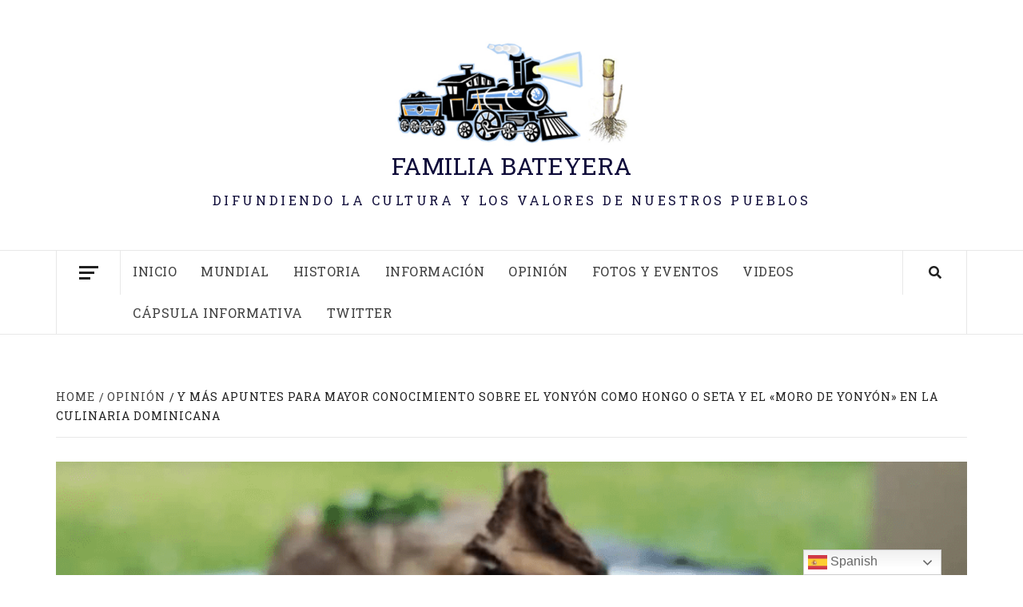

--- FILE ---
content_type: text/html; charset=UTF-8
request_url: https://familiabateyera.com/y-mas-apuntes-para-mayor-conocimiento-sobre-el-yonyon-como-hongo-o-seta-y-el-moro-de-yonyon-en-la-culinaria-dominicana/
body_size: 19864
content:
<!doctype html>
<html lang="es">
<head>
	<script async custom-element="amp-auto-ads"
        src="https://cdn.ampproject.org/v0/amp-auto-ads-0.1.js">
</script>
	
<script data-ad-client="ca-pub-6659226086422822" async src="https://pagead2.googlesyndication.com/pagead/js/adsbygoogle.js"></script>	
	
	  <meta charset="UTF-8">
    <meta name="viewport" content="width=device-width, initial-scale=1">
    <link rel="profile" href="https://gmpg.org/xfn/11">

    <title>Y más apuntes para mayor conocimiento sobre el yonyón como hongo o seta y el «moro de yonyón» en la culinaria dominicana &#8211; Familia Bateyera</title>
<meta name='robots' content='max-image-preview:large' />
	<style>img:is([sizes="auto" i], [sizes^="auto," i]) { contain-intrinsic-size: 3000px 1500px }</style>
	<link rel='dns-prefetch' href='//ajax.googleapis.com' />
<link rel='dns-prefetch' href='//platform-api.sharethis.com' />
<link rel='dns-prefetch' href='//stats.wp.com' />
<link rel='dns-prefetch' href='//fonts.googleapis.com' />
<link rel='dns-prefetch' href='//jetpack.wordpress.com' />
<link rel='dns-prefetch' href='//s0.wp.com' />
<link rel='dns-prefetch' href='//public-api.wordpress.com' />
<link rel='dns-prefetch' href='//0.gravatar.com' />
<link rel='dns-prefetch' href='//1.gravatar.com' />
<link rel='dns-prefetch' href='//2.gravatar.com' />
<link rel='dns-prefetch' href='//www.googletagmanager.com' />
<link rel='preconnect' href='//c0.wp.com' />
<link rel="alternate" type="application/rss+xml" title="Familia Bateyera &raquo; Feed" href="https://familiabateyera.com/feed/" />
<link rel="alternate" type="application/rss+xml" title="Familia Bateyera &raquo; Feed de los comentarios" href="https://familiabateyera.com/comments/feed/" />
<script type="text/javascript">
/* <![CDATA[ */
window._wpemojiSettings = {"baseUrl":"https:\/\/s.w.org\/images\/core\/emoji\/16.0.1\/72x72\/","ext":".png","svgUrl":"https:\/\/s.w.org\/images\/core\/emoji\/16.0.1\/svg\/","svgExt":".svg","source":{"concatemoji":"https:\/\/familiabateyera.com\/wp-includes\/js\/wp-emoji-release.min.js?ver=2f19639321e3af6973e4e1b087c34ffa"}};
/*! This file is auto-generated */
!function(s,n){var o,i,e;function c(e){try{var t={supportTests:e,timestamp:(new Date).valueOf()};sessionStorage.setItem(o,JSON.stringify(t))}catch(e){}}function p(e,t,n){e.clearRect(0,0,e.canvas.width,e.canvas.height),e.fillText(t,0,0);var t=new Uint32Array(e.getImageData(0,0,e.canvas.width,e.canvas.height).data),a=(e.clearRect(0,0,e.canvas.width,e.canvas.height),e.fillText(n,0,0),new Uint32Array(e.getImageData(0,0,e.canvas.width,e.canvas.height).data));return t.every(function(e,t){return e===a[t]})}function u(e,t){e.clearRect(0,0,e.canvas.width,e.canvas.height),e.fillText(t,0,0);for(var n=e.getImageData(16,16,1,1),a=0;a<n.data.length;a++)if(0!==n.data[a])return!1;return!0}function f(e,t,n,a){switch(t){case"flag":return n(e,"\ud83c\udff3\ufe0f\u200d\u26a7\ufe0f","\ud83c\udff3\ufe0f\u200b\u26a7\ufe0f")?!1:!n(e,"\ud83c\udde8\ud83c\uddf6","\ud83c\udde8\u200b\ud83c\uddf6")&&!n(e,"\ud83c\udff4\udb40\udc67\udb40\udc62\udb40\udc65\udb40\udc6e\udb40\udc67\udb40\udc7f","\ud83c\udff4\u200b\udb40\udc67\u200b\udb40\udc62\u200b\udb40\udc65\u200b\udb40\udc6e\u200b\udb40\udc67\u200b\udb40\udc7f");case"emoji":return!a(e,"\ud83e\udedf")}return!1}function g(e,t,n,a){var r="undefined"!=typeof WorkerGlobalScope&&self instanceof WorkerGlobalScope?new OffscreenCanvas(300,150):s.createElement("canvas"),o=r.getContext("2d",{willReadFrequently:!0}),i=(o.textBaseline="top",o.font="600 32px Arial",{});return e.forEach(function(e){i[e]=t(o,e,n,a)}),i}function t(e){var t=s.createElement("script");t.src=e,t.defer=!0,s.head.appendChild(t)}"undefined"!=typeof Promise&&(o="wpEmojiSettingsSupports",i=["flag","emoji"],n.supports={everything:!0,everythingExceptFlag:!0},e=new Promise(function(e){s.addEventListener("DOMContentLoaded",e,{once:!0})}),new Promise(function(t){var n=function(){try{var e=JSON.parse(sessionStorage.getItem(o));if("object"==typeof e&&"number"==typeof e.timestamp&&(new Date).valueOf()<e.timestamp+604800&&"object"==typeof e.supportTests)return e.supportTests}catch(e){}return null}();if(!n){if("undefined"!=typeof Worker&&"undefined"!=typeof OffscreenCanvas&&"undefined"!=typeof URL&&URL.createObjectURL&&"undefined"!=typeof Blob)try{var e="postMessage("+g.toString()+"("+[JSON.stringify(i),f.toString(),p.toString(),u.toString()].join(",")+"));",a=new Blob([e],{type:"text/javascript"}),r=new Worker(URL.createObjectURL(a),{name:"wpTestEmojiSupports"});return void(r.onmessage=function(e){c(n=e.data),r.terminate(),t(n)})}catch(e){}c(n=g(i,f,p,u))}t(n)}).then(function(e){for(var t in e)n.supports[t]=e[t],n.supports.everything=n.supports.everything&&n.supports[t],"flag"!==t&&(n.supports.everythingExceptFlag=n.supports.everythingExceptFlag&&n.supports[t]);n.supports.everythingExceptFlag=n.supports.everythingExceptFlag&&!n.supports.flag,n.DOMReady=!1,n.readyCallback=function(){n.DOMReady=!0}}).then(function(){return e}).then(function(){var e;n.supports.everything||(n.readyCallback(),(e=n.source||{}).concatemoji?t(e.concatemoji):e.wpemoji&&e.twemoji&&(t(e.twemoji),t(e.wpemoji)))}))}((window,document),window._wpemojiSettings);
/* ]]> */
</script>
<style id='wp-emoji-styles-inline-css' type='text/css'>

	img.wp-smiley, img.emoji {
		display: inline !important;
		border: none !important;
		box-shadow: none !important;
		height: 1em !important;
		width: 1em !important;
		margin: 0 0.07em !important;
		vertical-align: -0.1em !important;
		background: none !important;
		padding: 0 !important;
	}
</style>
<link rel='stylesheet' id='wp-block-library-css' href='https://familiabateyera.com/wp-content/plugins/gutenberg/build/styles/block-library/style.min.css?ver=22.4.1' type='text/css' media='all' />
<style id='classic-theme-styles-inline-css' type='text/css'>
.wp-block-button__link{background-color:#32373c;border-radius:9999px;box-shadow:none;color:#fff;font-size:1.125em;padding:calc(.667em + 2px) calc(1.333em + 2px);text-decoration:none}.wp-block-file__button{background:#32373c;color:#fff}.wp-block-accordion-heading{margin:0}.wp-block-accordion-heading__toggle{background-color:inherit!important;color:inherit!important}.wp-block-accordion-heading__toggle:not(:focus-visible){outline:none}.wp-block-accordion-heading__toggle:focus,.wp-block-accordion-heading__toggle:hover{background-color:inherit!important;border:none;box-shadow:none;color:inherit;padding:var(--wp--preset--spacing--20,1em) 0;text-decoration:none}.wp-block-accordion-heading__toggle:focus-visible{outline:auto;outline-offset:0}
</style>
<link rel='stylesheet' id='mediaelement-css' href='https://c0.wp.com/c/6.8.3/wp-includes/js/mediaelement/mediaelementplayer-legacy.min.css' type='text/css' media='all' />
<link rel='stylesheet' id='wp-mediaelement-css' href='https://c0.wp.com/c/6.8.3/wp-includes/js/mediaelement/wp-mediaelement.min.css' type='text/css' media='all' />
<style id='jetpack-sharing-buttons-style-inline-css' type='text/css'>
.jetpack-sharing-buttons__services-list{display:flex;flex-direction:row;flex-wrap:wrap;gap:0;list-style-type:none;margin:5px;padding:0}.jetpack-sharing-buttons__services-list.has-small-icon-size{font-size:12px}.jetpack-sharing-buttons__services-list.has-normal-icon-size{font-size:16px}.jetpack-sharing-buttons__services-list.has-large-icon-size{font-size:24px}.jetpack-sharing-buttons__services-list.has-huge-icon-size{font-size:36px}@media print{.jetpack-sharing-buttons__services-list{display:none!important}}.editor-styles-wrapper .wp-block-jetpack-sharing-buttons{gap:0;padding-inline-start:0}ul.jetpack-sharing-buttons__services-list.has-background{padding:1.25em 2.375em}
</style>
<link rel='stylesheet' id='coblocks-frontend-css' href='https://familiabateyera.com/wp-content/plugins/coblocks/dist/style-coblocks-1.css?ver=3.1.16' type='text/css' media='all' />
<link rel='stylesheet' id='coblocks-extensions-css' href='https://familiabateyera.com/wp-content/plugins/coblocks/dist/style-coblocks-extensions.css?ver=3.1.16' type='text/css' media='all' />
<link rel='stylesheet' id='coblocks-animation-css' href='https://familiabateyera.com/wp-content/plugins/coblocks/dist/style-coblocks-animation.css?ver=2677611078ee87eb3b1c' type='text/css' media='all' />
<style id='global-styles-inline-css' type='text/css'>
:root{--wp--preset--aspect-ratio--square: 1;--wp--preset--aspect-ratio--4-3: 4/3;--wp--preset--aspect-ratio--3-4: 3/4;--wp--preset--aspect-ratio--3-2: 3/2;--wp--preset--aspect-ratio--2-3: 2/3;--wp--preset--aspect-ratio--16-9: 16/9;--wp--preset--aspect-ratio--9-16: 9/16;--wp--preset--color--black: #000000;--wp--preset--color--cyan-bluish-gray: #abb8c3;--wp--preset--color--white: #ffffff;--wp--preset--color--pale-pink: #f78da7;--wp--preset--color--vivid-red: #cf2e2e;--wp--preset--color--luminous-vivid-orange: #ff6900;--wp--preset--color--luminous-vivid-amber: #fcb900;--wp--preset--color--light-green-cyan: #7bdcb5;--wp--preset--color--vivid-green-cyan: #00d084;--wp--preset--color--pale-cyan-blue: #8ed1fc;--wp--preset--color--vivid-cyan-blue: #0693e3;--wp--preset--color--vivid-purple: #9b51e0;--wp--preset--gradient--vivid-cyan-blue-to-vivid-purple: linear-gradient(135deg,rgb(6,147,227) 0%,rgb(155,81,224) 100%);--wp--preset--gradient--light-green-cyan-to-vivid-green-cyan: linear-gradient(135deg,rgb(122,220,180) 0%,rgb(0,208,130) 100%);--wp--preset--gradient--luminous-vivid-amber-to-luminous-vivid-orange: linear-gradient(135deg,rgb(252,185,0) 0%,rgb(255,105,0) 100%);--wp--preset--gradient--luminous-vivid-orange-to-vivid-red: linear-gradient(135deg,rgb(255,105,0) 0%,rgb(207,46,46) 100%);--wp--preset--gradient--very-light-gray-to-cyan-bluish-gray: linear-gradient(135deg,rgb(238,238,238) 0%,rgb(169,184,195) 100%);--wp--preset--gradient--cool-to-warm-spectrum: linear-gradient(135deg,rgb(74,234,220) 0%,rgb(151,120,209) 20%,rgb(207,42,186) 40%,rgb(238,44,130) 60%,rgb(251,105,98) 80%,rgb(254,248,76) 100%);--wp--preset--gradient--blush-light-purple: linear-gradient(135deg,rgb(255,206,236) 0%,rgb(152,150,240) 100%);--wp--preset--gradient--blush-bordeaux: linear-gradient(135deg,rgb(254,205,165) 0%,rgb(254,45,45) 50%,rgb(107,0,62) 100%);--wp--preset--gradient--luminous-dusk: linear-gradient(135deg,rgb(255,203,112) 0%,rgb(199,81,192) 50%,rgb(65,88,208) 100%);--wp--preset--gradient--pale-ocean: linear-gradient(135deg,rgb(255,245,203) 0%,rgb(182,227,212) 50%,rgb(51,167,181) 100%);--wp--preset--gradient--electric-grass: linear-gradient(135deg,rgb(202,248,128) 0%,rgb(113,206,126) 100%);--wp--preset--gradient--midnight: linear-gradient(135deg,rgb(2,3,129) 0%,rgb(40,116,252) 100%);--wp--preset--font-size--small: 13px;--wp--preset--font-size--medium: 20px;--wp--preset--font-size--large: 36px;--wp--preset--font-size--x-large: 42px;--wp--preset--spacing--20: 0.44rem;--wp--preset--spacing--30: 0.67rem;--wp--preset--spacing--40: 1rem;--wp--preset--spacing--50: 1.5rem;--wp--preset--spacing--60: 2.25rem;--wp--preset--spacing--70: 3.38rem;--wp--preset--spacing--80: 5.06rem;--wp--preset--shadow--natural: 6px 6px 9px rgba(0, 0, 0, 0.2);--wp--preset--shadow--deep: 12px 12px 50px rgba(0, 0, 0, 0.4);--wp--preset--shadow--sharp: 6px 6px 0px rgba(0, 0, 0, 0.2);--wp--preset--shadow--outlined: 6px 6px 0px -3px rgb(255, 255, 255), 6px 6px rgb(0, 0, 0);--wp--preset--shadow--crisp: 6px 6px 0px rgb(0, 0, 0);}:where(body) { margin: 0; }:where(.is-layout-flex){gap: 0.5em;}:where(.is-layout-grid){gap: 0.5em;}body .is-layout-flex{display: flex;}.is-layout-flex{flex-wrap: wrap;align-items: center;}.is-layout-flex > :is(*, div){margin: 0;}body .is-layout-grid{display: grid;}.is-layout-grid > :is(*, div){margin: 0;}body{padding-top: 0px;padding-right: 0px;padding-bottom: 0px;padding-left: 0px;}a:where(:not(.wp-element-button)){text-decoration: underline;}:root :where(.wp-element-button, .wp-block-button__link){background-color: #32373c;border-width: 0;color: #fff;font-family: inherit;font-size: inherit;font-style: inherit;font-weight: inherit;letter-spacing: inherit;line-height: inherit;padding-top: calc(0.667em + 2px);padding-right: calc(1.333em + 2px);padding-bottom: calc(0.667em + 2px);padding-left: calc(1.333em + 2px);text-decoration: none;text-transform: inherit;}.has-black-color{color: var(--wp--preset--color--black) !important;}.has-cyan-bluish-gray-color{color: var(--wp--preset--color--cyan-bluish-gray) !important;}.has-white-color{color: var(--wp--preset--color--white) !important;}.has-pale-pink-color{color: var(--wp--preset--color--pale-pink) !important;}.has-vivid-red-color{color: var(--wp--preset--color--vivid-red) !important;}.has-luminous-vivid-orange-color{color: var(--wp--preset--color--luminous-vivid-orange) !important;}.has-luminous-vivid-amber-color{color: var(--wp--preset--color--luminous-vivid-amber) !important;}.has-light-green-cyan-color{color: var(--wp--preset--color--light-green-cyan) !important;}.has-vivid-green-cyan-color{color: var(--wp--preset--color--vivid-green-cyan) !important;}.has-pale-cyan-blue-color{color: var(--wp--preset--color--pale-cyan-blue) !important;}.has-vivid-cyan-blue-color{color: var(--wp--preset--color--vivid-cyan-blue) !important;}.has-vivid-purple-color{color: var(--wp--preset--color--vivid-purple) !important;}.has-black-background-color{background-color: var(--wp--preset--color--black) !important;}.has-cyan-bluish-gray-background-color{background-color: var(--wp--preset--color--cyan-bluish-gray) !important;}.has-white-background-color{background-color: var(--wp--preset--color--white) !important;}.has-pale-pink-background-color{background-color: var(--wp--preset--color--pale-pink) !important;}.has-vivid-red-background-color{background-color: var(--wp--preset--color--vivid-red) !important;}.has-luminous-vivid-orange-background-color{background-color: var(--wp--preset--color--luminous-vivid-orange) !important;}.has-luminous-vivid-amber-background-color{background-color: var(--wp--preset--color--luminous-vivid-amber) !important;}.has-light-green-cyan-background-color{background-color: var(--wp--preset--color--light-green-cyan) !important;}.has-vivid-green-cyan-background-color{background-color: var(--wp--preset--color--vivid-green-cyan) !important;}.has-pale-cyan-blue-background-color{background-color: var(--wp--preset--color--pale-cyan-blue) !important;}.has-vivid-cyan-blue-background-color{background-color: var(--wp--preset--color--vivid-cyan-blue) !important;}.has-vivid-purple-background-color{background-color: var(--wp--preset--color--vivid-purple) !important;}.has-black-border-color{border-color: var(--wp--preset--color--black) !important;}.has-cyan-bluish-gray-border-color{border-color: var(--wp--preset--color--cyan-bluish-gray) !important;}.has-white-border-color{border-color: var(--wp--preset--color--white) !important;}.has-pale-pink-border-color{border-color: var(--wp--preset--color--pale-pink) !important;}.has-vivid-red-border-color{border-color: var(--wp--preset--color--vivid-red) !important;}.has-luminous-vivid-orange-border-color{border-color: var(--wp--preset--color--luminous-vivid-orange) !important;}.has-luminous-vivid-amber-border-color{border-color: var(--wp--preset--color--luminous-vivid-amber) !important;}.has-light-green-cyan-border-color{border-color: var(--wp--preset--color--light-green-cyan) !important;}.has-vivid-green-cyan-border-color{border-color: var(--wp--preset--color--vivid-green-cyan) !important;}.has-pale-cyan-blue-border-color{border-color: var(--wp--preset--color--pale-cyan-blue) !important;}.has-vivid-cyan-blue-border-color{border-color: var(--wp--preset--color--vivid-cyan-blue) !important;}.has-vivid-purple-border-color{border-color: var(--wp--preset--color--vivid-purple) !important;}.has-vivid-cyan-blue-to-vivid-purple-gradient-background{background: var(--wp--preset--gradient--vivid-cyan-blue-to-vivid-purple) !important;}.has-light-green-cyan-to-vivid-green-cyan-gradient-background{background: var(--wp--preset--gradient--light-green-cyan-to-vivid-green-cyan) !important;}.has-luminous-vivid-amber-to-luminous-vivid-orange-gradient-background{background: var(--wp--preset--gradient--luminous-vivid-amber-to-luminous-vivid-orange) !important;}.has-luminous-vivid-orange-to-vivid-red-gradient-background{background: var(--wp--preset--gradient--luminous-vivid-orange-to-vivid-red) !important;}.has-very-light-gray-to-cyan-bluish-gray-gradient-background{background: var(--wp--preset--gradient--very-light-gray-to-cyan-bluish-gray) !important;}.has-cool-to-warm-spectrum-gradient-background{background: var(--wp--preset--gradient--cool-to-warm-spectrum) !important;}.has-blush-light-purple-gradient-background{background: var(--wp--preset--gradient--blush-light-purple) !important;}.has-blush-bordeaux-gradient-background{background: var(--wp--preset--gradient--blush-bordeaux) !important;}.has-luminous-dusk-gradient-background{background: var(--wp--preset--gradient--luminous-dusk) !important;}.has-pale-ocean-gradient-background{background: var(--wp--preset--gradient--pale-ocean) !important;}.has-electric-grass-gradient-background{background: var(--wp--preset--gradient--electric-grass) !important;}.has-midnight-gradient-background{background: var(--wp--preset--gradient--midnight) !important;}.has-small-font-size{font-size: var(--wp--preset--font-size--small) !important;}.has-medium-font-size{font-size: var(--wp--preset--font-size--medium) !important;}.has-large-font-size{font-size: var(--wp--preset--font-size--large) !important;}.has-x-large-font-size{font-size: var(--wp--preset--font-size--x-large) !important;}
:where(.wp-block-columns.is-layout-flex){gap: 2em;}:where(.wp-block-columns.is-layout-grid){gap: 2em;}
:root :where(.wp-block-pullquote){font-size: 1.5em;line-height: 1.6;}
:where(.wp-block-post-template.is-layout-flex){gap: 1.25em;}:where(.wp-block-post-template.is-layout-grid){gap: 1.25em;}
:where(.wp-block-term-template.is-layout-flex){gap: 1.25em;}:where(.wp-block-term-template.is-layout-grid){gap: 1.25em;}
</style>
<link rel='stylesheet' id='dashicons-css' href='https://c0.wp.com/c/6.8.3/wp-includes/css/dashicons.min.css' type='text/css' media='all' />
<link rel='stylesheet' id='wp-components-css' href='https://familiabateyera.com/wp-content/plugins/gutenberg/build/styles/components/style.min.css?ver=22.4.1' type='text/css' media='all' />
<link rel='stylesheet' id='godaddy-styles-css' href='https://familiabateyera.com/wp-content/mu-plugins/vendor/wpex/godaddy-launch/includes/Dependencies/GoDaddy/Styles/build/latest.css?ver=2.0.2' type='text/css' media='all' />
<link rel='stylesheet' id='font-awesome-v5-css' href='https://familiabateyera.com/wp-content/themes/elegant-magazine-pro/assets/font-awesome-v5/css/fontawesome-all.min.css?ver=2f19639321e3af6973e4e1b087c34ffa' type='text/css' media='all' />
<link rel='stylesheet' id='bootstrap-css' href='https://familiabateyera.com/wp-content/themes/elegant-magazine-pro/assets/bootstrap/css/bootstrap.min.css?ver=2f19639321e3af6973e4e1b087c34ffa' type='text/css' media='all' />
<link rel='stylesheet' id='slick-css' href='https://familiabateyera.com/wp-content/themes/elegant-magazine-pro/assets/slick/css/slick.min.css?ver=2f19639321e3af6973e4e1b087c34ffa' type='text/css' media='all' />
<link rel='stylesheet' id='sidr-css' href='https://familiabateyera.com/wp-content/themes/elegant-magazine-pro/assets/sidr/css/jquery.sidr.dark.css?ver=2f19639321e3af6973e4e1b087c34ffa' type='text/css' media='all' />
<link rel='stylesheet' id='magnific-popup-css' href='https://familiabateyera.com/wp-content/themes/elegant-magazine-pro/assets/magnific-popup/magnific-popup.css?ver=2f19639321e3af6973e4e1b087c34ffa' type='text/css' media='all' />
<link rel='stylesheet' id='sliderpro-css' href='https://familiabateyera.com/wp-content/themes/elegant-magazine-pro/assets/slider-pro/css/slider-pro.min.css?ver=2f19639321e3af6973e4e1b087c34ffa' type='text/css' media='all' />
<link rel='stylesheet' id='elegant-magazine-google-fonts-css' href='https://fonts.googleapis.com/css?family=Lora:400,400italic,700,700italic|Roboto%20Slab:400,300,700&#038;subset=latin,latin-ext' type='text/css' media='all' />
<link rel='stylesheet' id='elegant-magazine-style-css' href='https://familiabateyera.com/wp-content/themes/elegant-magazine-pro/style.css?ver=2f19639321e3af6973e4e1b087c34ffa' type='text/css' media='all' />
<style id='elegant-magazine-style-inline-css' type='text/css'>


                body .top-masthead {
        background: #1e73be;
        }

        body .top-masthead-overlay {
        background: rgba(30,115,190,0.75);
        }

    
                body .top-masthead,
        body .top-masthead a {
        color: #ffffff;

        }

    
                body .offcanvas-menu span,
        body .data-bg,
        body .primary-color {
        background-color: #212121;
        }

        body{
        color: #212121;
        }
    
                body .secondary-color,
        body button,
        body input[type="button"],
        body input[type="reset"],
        body input[type="submit"],
        body .site-content .search-form .search-submit,
        body .site-footer .search-form .search-submit,
        body .figure-categories-bg .cat-links a,
        body .tagcloud a:hover{
        background: #1e73be;
        }

        body a:hover,
        body a:focus,
        body a:active,
        body .figure-categories-2 .cat-links a,
        body .elegant_magazine_single_col_categorised_posts .figure-categories .cat-links a,
        body .elegant_magazine_express_col_categorised_posts .em-express-article-lists .figure-categories .cat-links a{
        color: #1e73be;
        }


    
        
        a{
        color: #404040;

        }

        .af-tabs.nav-tabs > li.active > a,
        .af-tabs.nav-tabs > li:hover > a,
        .af-tabs.nav-tabs > li:focus > a{
        color: #404040;
        }

        .social-widget-menu ul li a,
        .em-author-details ul li a,
        .tagcloud a {
        border-color: #404040;
        }

        a:visited{
        color: #404040;
        }
    
                body h1,
        body h2,
        body h2 span,
        body h3,
        body h4,
        body h5,
        body h6 {
        color: #000000;
        }
    

                .figure-categories-bg .em-post-format{
        background: #00BCD4;
        }
        .em-post-format{
        color: #00BCD4;
        }

    

                .slider-figcaption-1 .slide-title a, .grid-item-metadata-1, .slider-figcaption a{
        color: #ffffff;
        }

    
                body .slider-figcaption-1 .slide-title a {
        background: rgba(0,0,0,0.75);
        }

        body .slider-figcaption-1 .slide-title a,
        body .slider-figcaption-1 .slide-title a,
        body .grid-item-metadata-1 {
        background: rgba(0,0,0,0.75);
        }

        body .slider-figcaption-1 .slide-title a {
        box-decoration-break: clone;
        -webkit-box-shadow: 10px 0 0 rgba(0,0,0,0.75), -10px 0 0 rgba(0,0,0,0.75);
        -moz-box-shadow: 10px 0 0 rgba(0,0,0,0.75), -10px 0 0 rgba(0,0,0,0.75);
        -ms-box-shadow: 10px 0 0 rgba(0,0,0,0.75), -10px 0 0 rgba(0,0,0,0.75);
        -o-box-shadow: 10px 0 0 rgba(0,0,0,0.75), -10px 0 0 rgba(0,0,0,0.75);
        box-shadow: 10px 0 0 rgba(0,0,0,0.75), -10px 0 0 rgba(0,0,0,0.75);
        }

    
                body,
        body button,
        body input,
        body select,
        body optgroup,
        body textarea {
        font-family: Lora;
        }

    
                body h1,
        body h2,
        body h3,
        body h4,
        body h5,
        body h6,
        body .main-navigation a,
        body .font-family-1,
        body .site-description,
        body .trending-posts-line,
        body .widget-title,
        body .em-widget-subtitle,
        body .grid-item-metadata .item-metadata,
        body .af-navcontrols .slide-count,
        body .figure-categories .cat-links,
        body .nav-links a {
        font-family: Roboto Slab;
        }

    
            .article-title, .site-branding .site-title, .main-navigation .menu ul li a, .slider-figcaption .slide-title {
        letter-spacing: 0.5px;
        line-height: 1.4;
        }

    

            body .site-footer {
        background: #ffffff;

        }

    
                body .site-footer,
        body .site-footer .widget-title,
        body .site-footer .site-title a,
        body .site-footer .site-description,
        body .site-footer a {
        color: #000000;

        }

        .site-footer .social-widget-menu ul li a,
        .site-footer .em-author-details ul li a,
        .site-footer .tagcloud a
        {
            border-color: #000000;
        }

        .site-footer a:visited {
        color: #000000;
        }


    
                body .site-info {
        background: #000000;

        }

    
                body .site-info,
        body .site-info a {
        color: #ffffff;

        }

    
                body .mailchimp-block {
        background: #1f2125;

        }

    
        @media only screen and (min-width: 1025px) and (max-width: 1599px) {

                body .af-main-banner .slider-figcaption .slide-title {
        font-size: 28px;
        }

        body .widget .slider-figcaption-1 .slide-title {
        font-size: calc(28px - 4px);
        }

    

           body .af-main-banner .article-title-1 {
        font-size: 20px;
        }

    

        
        body #primary .af-tabs.nav-tabs > li > a,
        body.archive .site-content .header-title-wrapper .page-title,
        body.search-results .site-content .header-title-wrapper .page-title,
        body #primary .widget-title span,
        body header.entry-header h1.entry-title{
        font-size: 36px;
        }

    
                body #primary .em-widget-subtitle {
        font-size: 14px;
        }

    
                body #primary .widget .article-title{
        font-size: calc(18px - 2px);
        }

        body #primary .widget .article-title.article-title-2,
        .em-latest-post-carousel .slider-figcaption .slide-title-1{
        font-size: 18px;
        }
            }


        
</style>
<link rel='stylesheet' id='heateor_sss_frontend_css-css' href='https://familiabateyera.com/wp-content/plugins/sassy-social-share/public/css/sassy-social-share-public.css?ver=3.3.79' type='text/css' media='all' />
<style id='heateor_sss_frontend_css-inline-css' type='text/css'>
.heateor_sss_button_instagram span.heateor_sss_svg,a.heateor_sss_instagram span.heateor_sss_svg{background:radial-gradient(circle at 30% 107%,#fdf497 0,#fdf497 5%,#fd5949 45%,#d6249f 60%,#285aeb 90%)}.heateor_sss_horizontal_sharing .heateor_sss_svg,.heateor_sss_standard_follow_icons_container .heateor_sss_svg{color:#fff;border-width:0px;border-style:solid;border-color:transparent}.heateor_sss_horizontal_sharing .heateorSssTCBackground{color:#666}.heateor_sss_horizontal_sharing span.heateor_sss_svg:hover,.heateor_sss_standard_follow_icons_container span.heateor_sss_svg:hover{border-color:transparent;}.heateor_sss_vertical_sharing span.heateor_sss_svg,.heateor_sss_floating_follow_icons_container span.heateor_sss_svg{color:#fff;border-width:0px;border-style:solid;border-color:transparent;}.heateor_sss_vertical_sharing .heateorSssTCBackground{color:#666;}.heateor_sss_vertical_sharing span.heateor_sss_svg:hover,.heateor_sss_floating_follow_icons_container span.heateor_sss_svg:hover{border-color:transparent;}@media screen and (max-width:783px) {.heateor_sss_vertical_sharing{display:none!important}}
</style>
<link rel='stylesheet' id='sharedaddy-css' href='https://c0.wp.com/p/jetpack/15.4/modules/sharedaddy/sharing.css' type='text/css' media='all' />
<link rel='stylesheet' id='social-logos-css' href='https://c0.wp.com/p/jetpack/15.4/_inc/social-logos/social-logos.min.css' type='text/css' media='all' />
<script type="text/javascript" async src="https://familiabateyera.com/wp-content/plugins/burst-statistics/assets/js/timeme/timeme.min.js?ver=1769146418" id="burst-timeme-js"></script>
<script type="text/javascript" async src="https://familiabateyera.com/wp-content/uploads/burst/js/burst.min.js?ver=1769353887" id="burst-js"></script>
<script type="text/javascript" src="https://c0.wp.com/c/6.8.3/wp-includes/js/jquery/jquery.min.js" id="jquery-core-js"></script>
<script type="text/javascript" src="https://c0.wp.com/c/6.8.3/wp-includes/js/jquery/jquery-migrate.min.js" id="jquery-migrate-js"></script>
<script type="text/javascript" src="//platform-api.sharethis.com/js/sharethis.js#source=googleanalytics-wordpress#product=ga&amp;property=5e3ad8b98e55110012c0b2ec" id="googleanalytics-platform-sharethis-js"></script>
<link rel="https://api.w.org/" href="https://familiabateyera.com/wp-json/" /><link rel="alternate" title="JSON" type="application/json" href="https://familiabateyera.com/wp-json/wp/v2/posts/7093" /><link rel="EditURI" type="application/rsd+xml" title="RSD" href="https://familiabateyera.com/xmlrpc.php?rsd" />
<link rel="canonical" href="https://familiabateyera.com/y-mas-apuntes-para-mayor-conocimiento-sobre-el-yonyon-como-hongo-o-seta-y-el-moro-de-yonyon-en-la-culinaria-dominicana/" />
<link rel="alternate" title="oEmbed (JSON)" type="application/json+oembed" href="https://familiabateyera.com/wp-json/oembed/1.0/embed?url=https%3A%2F%2Ffamiliabateyera.com%2Fy-mas-apuntes-para-mayor-conocimiento-sobre-el-yonyon-como-hongo-o-seta-y-el-moro-de-yonyon-en-la-culinaria-dominicana%2F" />
<link rel="alternate" title="oEmbed (XML)" type="text/xml+oembed" href="https://familiabateyera.com/wp-json/oembed/1.0/embed?url=https%3A%2F%2Ffamiliabateyera.com%2Fy-mas-apuntes-para-mayor-conocimiento-sobre-el-yonyon-como-hongo-o-seta-y-el-moro-de-yonyon-en-la-culinaria-dominicana%2F&#038;format=xml" />
<meta name="generator" content="Site Kit by Google 1.170.0" />	<style>img#wpstats{display:none}</style>
		
<!-- Metaetiquetas de Google AdSense añadidas por Site Kit -->
<meta name="google-adsense-platform-account" content="ca-host-pub-2644536267352236">
<meta name="google-adsense-platform-domain" content="sitekit.withgoogle.com">
<!-- Acabar con las metaetiquetas de Google AdSense añadidas por Site Kit -->
		<style type="text/css">
                        body .masthead-banner.data-bg:before {
                background: rgba(0, 0, 0, 0);
            }

            			.site-title a,
			.site-description {
				color: #0f0c3a;
			}

            .site-title a{
                font-size: 30px;
            }

		

		</style>
		
<!-- Jetpack Open Graph Tags -->
<meta property="og:type" content="article" />
<meta property="og:title" content="Y más apuntes para mayor conocimiento sobre el yonyón como hongo o seta y el «moro de yonyón» en la culinaria dominicana" />
<meta property="og:url" content="https://familiabateyera.com/y-mas-apuntes-para-mayor-conocimiento-sobre-el-yonyon-como-hongo-o-seta-y-el-moro-de-yonyon-en-la-culinaria-dominicana/" />
<meta property="og:description" content="Por el Dr. Rafael Leonidas Pérez y Pérez. III de III Cumplo con seguir escribiendo para mayor conocimientosobre el yonyón como hongo o seta y el «moro de yonyón» en la culinaria dominicana, como pr…" />
<meta property="article:published_time" content="2023-01-15T12:16:35+00:00" />
<meta property="article:modified_time" content="2023-01-15T12:16:38+00:00" />
<meta property="og:site_name" content="Familia Bateyera" />
<meta property="og:image" content="https://familiabateyera.com/wp-content/uploads/image-259.png" />
<meta property="og:image:width" content="1080" />
<meta property="og:image:height" content="950" />
<meta property="og:image:alt" content="" />
<meta property="og:locale" content="es_ES" />
<meta name="twitter:text:title" content="Y más apuntes para mayor conocimiento sobre el yonyón como hongo o seta y el «moro de yonyón» en la culinaria dominicana" />
<meta name="twitter:image" content="https://familiabateyera.com/wp-content/uploads/image-259.png?w=640" />
<meta name="twitter:card" content="summary_large_image" />

<!-- End Jetpack Open Graph Tags -->
<link rel="icon" href="https://familiabateyera.com/wp-content/uploads/cropped-Logo-para-pagina-1-32x32.jpg" sizes="32x32" />
<link rel="icon" href="https://familiabateyera.com/wp-content/uploads/cropped-Logo-para-pagina-1-192x192.jpg" sizes="192x192" />
<link rel="apple-touch-icon" href="https://familiabateyera.com/wp-content/uploads/cropped-Logo-para-pagina-1-180x180.jpg" />
<meta name="msapplication-TileImage" content="https://familiabateyera.com/wp-content/uploads/cropped-Logo-para-pagina-1-270x270.jpg" />
		<style type="text/css" id="wp-custom-css">
			.posted-by.vcard.author {
display: none !important; /*Oculta el nombre del autor*/
}
.entry-meta {
display: none !important;/*Oculta el campo "by" del post*/
}		</style>
		</head>

<body data-rsssl=1 class="wp-singular post-template-default single single-post postid-7093 single-format-standard wp-custom-logo wp-theme-elegant-magazine-pro default-content-layout full-width-content disable-default-home-content" data-burst_id="7093" data-burst_type="post">
	
<amp-auto-ads type="adsense"
        data-ad-client="ca-pub-6659226086422822">
</amp-auto-ads>
	
    <div id="af-preloader">
        <div class="af-loader">
            <div class="loader-circle"></div>
        </div>
    </div>

<div id="page" class="site">
    <a class="skip-link screen-reader-text" href="#content">Skip to content</a>

    <div class="top-masthead ">
        <div class="container">
            <div class="row">
                                            </div>
        </div>
    </div> <!--    Topbar Ends-->
<header id="masthead" class="site-header">
        <div class="masthead-banner " data-background="">
        <div class="container">
            <div class="row">
                <div class="col-md-12">
                    <div class="site-branding">
                        <a href="https://familiabateyera.com/" class="custom-logo-link" rel="home"><img width="350" height="137" src="https://familiabateyera.com/wp-content/uploads/2019/05/cropped-Logo-familia-bateyera123-e1581186160594.png" class="custom-logo" alt="Familia Bateyera" decoding="async" srcset="https://familiabateyera.com/wp-content/uploads/2019/05/cropped-Logo-familia-bateyera123-e1581186160594.png 350w, https://familiabateyera.com/wp-content/uploads/2019/05/cropped-Logo-familia-bateyera123-e1581186160594-300x117.png 300w" sizes="(max-width: 350px) 100vw, 350px" /></a>                            <p class="site-title font-family-1">
                                <a href="https://familiabateyera.com/" rel="home">Familia Bateyera</a>
                            </p>
                        
                                                    <p class="site-description">Difundiendo la cultura y los valores de nuestros pueblos</p>
                                            </div>
                </div>
            </div>
        </div>
    </div>
    <nav id="site-navigation" class="main-navigation">
        <div class="container">
            <div class="row">
                <div class="col-md-12">
                    <div class="navigation-container">
                                                    <span class="offcanvas">
                                     <a href="#offcanvasCollapse" class="offcanvas-nav">
                                           <div class="offcanvas-menu">
                                               <span class="mbtn-top"></span>
                                               <span class="mbtn-mid"></span>
                                               <span class="mbtn-bot"></span>
                                           </div>
                                       </a>
                                </span>
                                                <span class="af-search-click icon-search">
                                <i class="fa fa-search"></i>
                            </span>
                        <span class="toggle-menu" aria-controls="primary-menu" aria-expanded="false">
                                <span class="screen-reader-text">Primary Menu</span>
                                 <i class="ham"></i>
                            </span>
                        <div class="menu main-menu"><ul id="primary-menu" class="menu"><li id="menu-item-40" class="menu-item menu-item-type-custom menu-item-object-custom menu-item-home menu-item-40"><a href="https://familiabateyera.com/">Inicio</a></li>
<li id="menu-item-37" class="menu-item menu-item-type-taxonomy menu-item-object-category menu-item-37"><a href="https://familiabateyera.com/category/mundial/">Mundial</a></li>
<li id="menu-item-35" class="menu-item menu-item-type-taxonomy menu-item-object-category menu-item-35"><a href="https://familiabateyera.com/category/historia/">Historia</a></li>
<li id="menu-item-36" class="menu-item menu-item-type-taxonomy menu-item-object-category menu-item-36"><a href="https://familiabateyera.com/category/informacion/">Información</a></li>
<li id="menu-item-38" class="menu-item menu-item-type-taxonomy menu-item-object-category current-post-ancestor current-menu-parent current-post-parent menu-item-38"><a href="https://familiabateyera.com/category/opinion/">Opinión</a></li>
<li id="menu-item-34" class="menu-item menu-item-type-taxonomy menu-item-object-category menu-item-34"><a href="https://familiabateyera.com/category/fotos-y-eventos/">Fotos y Eventos</a></li>
<li id="menu-item-39" class="menu-item menu-item-type-taxonomy menu-item-object-category menu-item-39"><a href="https://familiabateyera.com/category/videos/">Videos</a></li>
<li id="menu-item-6131" class="menu-item menu-item-type-taxonomy menu-item-object-category menu-item-6131"><a href="https://familiabateyera.com/category/capsula-informativa/">Cápsula Informativa</a></li>
<li id="menu-item-3653" class="menu-item menu-item-type-post_type menu-item-object-page menu-item-3653"><a href="https://familiabateyera.com/twitter/">Twitter</a></li>
</ul></div>                    </div>
                </div>
            </div>
        </div>
    </nav>
</header>
<div id="af-search-wrap">
    <div class="af-search-box table-block">
        <div class="table-block-child v-center text-center">
            <form role="search" method="get" class="search-form" action="https://familiabateyera.com/">
				<label>
					<span class="screen-reader-text">Buscar:</span>
					<input type="search" class="search-field" placeholder="Buscar &hellip;" value="" name="s" />
				</label>
				<input type="submit" class="search-submit" value="Buscar" />
			</form>        </div>
    </div>
    <div class="af-search-close af-search-click">
        <span></span>
        <span></span>
    </div>
</div>








    <div id="content" class="site-content">


        <div class="em-breadcrumbs font-family-1">
            <div class="container">
                <div class="row">
                    <div class="col-sm-12">
                        <div role="navigation" aria-label="Breadcrumbs" class="breadcrumb-trail breadcrumbs" itemprop="breadcrumb"><ul class="trail-items" itemscope itemtype="http://schema.org/BreadcrumbList"><meta name="numberOfItems" content="3" /><meta name="itemListOrder" content="Ascending" /><li itemprop="itemListElement" itemscope itemtype="http://schema.org/ListItem" class="trail-item trail-begin"><a href="https://familiabateyera.com" rel="home"><span itemprop="name">Home</span></a><meta itemprop="position" content="1" /></li><li itemprop="itemListElement" itemscope itemtype="http://schema.org/ListItem" class="trail-item"><a href="https://familiabateyera.com/category/opinion/"><span itemprop="name">Opinión</span></a><meta itemprop="position" content="2" /></li><li itemprop="itemListElement" itemscope itemtype="http://schema.org/ListItem" class="trail-item trail-end"><span itemprop="name">Y más apuntes para mayor conocimiento sobre el yonyón como hongo o seta y el «moro de yonyón» en la culinaria dominicana</span><meta itemprop="position" content="3" /></li></ul></div>                    </div>
                </div>
            </div>
        </div>


    
    <div id="primary" class="content-area">
        <main id="main" class="site-main">

                            <article id="post-7093" class="post-7093 post type-post status-publish format-standard has-post-thumbnail hentry category-opinion">
                    <header class="entry-header">
                    <div class="post-thumbnail full-width-image">
                    <img width="1024" height="901" src="https://familiabateyera.com/wp-content/uploads/image-259-1024x901.png" class="attachment-elegant-magazine-featured size-elegant-magazine-featured wp-post-image" alt="" decoding="async" fetchpriority="high" srcset="https://familiabateyera.com/wp-content/uploads/image-259-1024x901.png 1024w, https://familiabateyera.com/wp-content/uploads/image-259-300x264.png 300w, https://familiabateyera.com/wp-content/uploads/image-259-768x676.png 768w, https://familiabateyera.com/wp-content/uploads/image-259.png 1080w" sizes="(max-width: 1024px) 100vw, 1024px" />                </div>
            
        
    <div class="header-details-wrapper">
        <div class="entry-header-details">
                                         <div class="figure-categories figure-categories-bg">
                                        <span class="cat-links"> <a href="https://familiabateyera.com/category/opinion/" rel="category tag">Opinión</a></span>                </div>
                        <h1 class="entry-title">Y más apuntes para mayor conocimiento sobre el yonyón como hongo o seta y el «moro de yonyón» en la culinaria dominicana</h1>                                        <div class="post-item-metadata entry-meta">
                            <span class="item-metadata posts-author">
            <span class="">By</span>
            <a href="https://familiabateyera.com/author/dilone/">
                Carlos Manuel Diloné            </a>
        </span>
        <span class="">/</span>
        <span class="item-metadata posts-date">
            enero 15, 2023        </span>
                        </div>
                    </div>
    </div>
</header><!-- .entry-header -->





                    <div class="entry-content-wrap">
                        

    <div class="entry-content">
        <div class='heateorSssClear'></div><div  class='heateor_sss_sharing_container heateor_sss_horizontal_sharing' data-heateor-sss-href='https://familiabateyera.com/y-mas-apuntes-para-mayor-conocimiento-sobre-el-yonyon-como-hongo-o-seta-y-el-moro-de-yonyon-en-la-culinaria-dominicana/'><div class='heateor_sss_sharing_title' style="font-weight:bold" ></div><div class="heateor_sss_sharing_ul"><a aria-label="Facebook" class="heateor_sss_facebook" href="https://www.facebook.com/sharer/sharer.php?u=https%3A%2F%2Ffamiliabateyera.com%2Fy-mas-apuntes-para-mayor-conocimiento-sobre-el-yonyon-como-hongo-o-seta-y-el-moro-de-yonyon-en-la-culinaria-dominicana%2F" title="Facebook" rel="nofollow noopener" target="_blank" style="font-size:32px!important;box-shadow:none;display:inline-block;vertical-align:middle"><span class="heateor_sss_svg" style="background-color:#0765FE;width:35px;height:35px;border-radius:999px;display:inline-block;opacity:1;float:left;font-size:32px;box-shadow:none;display:inline-block;font-size:16px;padding:0 4px;vertical-align:middle;background-repeat:repeat;overflow:hidden;padding:0;cursor:pointer;box-sizing:content-box"><svg style="display:block;border-radius:999px;" focusable="false" aria-hidden="true" xmlns="http://www.w3.org/2000/svg" width="100%" height="100%" viewBox="0 0 32 32"><path fill="#fff" d="M28 16c0-6.627-5.373-12-12-12S4 9.373 4 16c0 5.628 3.875 10.35 9.101 11.647v-7.98h-2.474V16H13.1v-1.58c0-4.085 1.849-5.978 5.859-5.978.76 0 2.072.15 2.608.298v3.325c-.283-.03-.775-.045-1.386-.045-1.967 0-2.728.745-2.728 2.683V16h3.92l-.673 3.667h-3.247v8.245C23.395 27.195 28 22.135 28 16Z"></path></svg></span></a><a aria-label="Twitter" class="heateor_sss_button_twitter" href="https://twitter.com/intent/tweet?text=Y%20m%C3%A1s%20apuntes%20para%20mayor%20conocimiento%20sobre%20el%20yony%C3%B3n%20como%20hongo%20o%20seta%20y%20el%20%22moro%20de%20yony%C3%B3n%22%20en%20la%20culinaria%20dominicana&url=https%3A%2F%2Ffamiliabateyera.com%2Fy-mas-apuntes-para-mayor-conocimiento-sobre-el-yonyon-como-hongo-o-seta-y-el-moro-de-yonyon-en-la-culinaria-dominicana%2F" title="Twitter" rel="nofollow noopener" target="_blank" style="font-size:32px!important;box-shadow:none;display:inline-block;vertical-align:middle"><span class="heateor_sss_svg heateor_sss_s__default heateor_sss_s_twitter" style="background-color:#55acee;width:35px;height:35px;border-radius:999px;display:inline-block;opacity:1;float:left;font-size:32px;box-shadow:none;display:inline-block;font-size:16px;padding:0 4px;vertical-align:middle;background-repeat:repeat;overflow:hidden;padding:0;cursor:pointer;box-sizing:content-box"><svg style="display:block;border-radius:999px;" focusable="false" aria-hidden="true" xmlns="http://www.w3.org/2000/svg" width="100%" height="100%" viewBox="-4 -4 39 39"><path d="M28 8.557a9.913 9.913 0 0 1-2.828.775 4.93 4.93 0 0 0 2.166-2.725 9.738 9.738 0 0 1-3.13 1.194 4.92 4.92 0 0 0-3.593-1.55 4.924 4.924 0 0 0-4.794 6.049c-4.09-.21-7.72-2.17-10.15-5.15a4.942 4.942 0 0 0-.665 2.477c0 1.71.87 3.214 2.19 4.1a4.968 4.968 0 0 1-2.23-.616v.06c0 2.39 1.7 4.38 3.952 4.83-.414.115-.85.174-1.297.174-.318 0-.626-.03-.928-.086a4.935 4.935 0 0 0 4.6 3.42 9.893 9.893 0 0 1-6.114 2.107c-.398 0-.79-.023-1.175-.068a13.953 13.953 0 0 0 7.55 2.213c9.056 0 14.01-7.507 14.01-14.013 0-.213-.005-.426-.015-.637.96-.695 1.795-1.56 2.455-2.55z" fill="#fff"></path></svg></span></a><a aria-label="Reddit" class="heateor_sss_button_reddit" href="https://reddit.com/submit?url=https%3A%2F%2Ffamiliabateyera.com%2Fy-mas-apuntes-para-mayor-conocimiento-sobre-el-yonyon-como-hongo-o-seta-y-el-moro-de-yonyon-en-la-culinaria-dominicana%2F&title=Y%20m%C3%A1s%20apuntes%20para%20mayor%20conocimiento%20sobre%20el%20yony%C3%B3n%20como%20hongo%20o%20seta%20y%20el%20%22moro%20de%20yony%C3%B3n%22%20en%20la%20culinaria%20dominicana" title="Reddit" rel="nofollow noopener" target="_blank" style="font-size:32px!important;box-shadow:none;display:inline-block;vertical-align:middle"><span class="heateor_sss_svg heateor_sss_s__default heateor_sss_s_reddit" style="background-color:#ff5700;width:35px;height:35px;border-radius:999px;display:inline-block;opacity:1;float:left;font-size:32px;box-shadow:none;display:inline-block;font-size:16px;padding:0 4px;vertical-align:middle;background-repeat:repeat;overflow:hidden;padding:0;cursor:pointer;box-sizing:content-box"><svg style="display:block;border-radius:999px;" focusable="false" aria-hidden="true" xmlns="http://www.w3.org/2000/svg" width="100%" height="100%" viewBox="-3.5 -3.5 39 39"><path d="M28.543 15.774a2.953 2.953 0 0 0-2.951-2.949 2.882 2.882 0 0 0-1.9.713 14.075 14.075 0 0 0-6.85-2.044l1.38-4.349 3.768.884a2.452 2.452 0 1 0 .24-1.176l-4.274-1a.6.6 0 0 0-.709.4l-1.659 5.224a14.314 14.314 0 0 0-7.316 2.029 2.908 2.908 0 0 0-1.872-.681 2.942 2.942 0 0 0-1.618 5.4 5.109 5.109 0 0 0-.062.765c0 4.158 5.037 7.541 11.229 7.541s11.22-3.383 11.22-7.541a5.2 5.2 0 0 0-.053-.706 2.963 2.963 0 0 0 1.427-2.51zm-18.008 1.88a1.753 1.753 0 0 1 1.73-1.74 1.73 1.73 0 0 1 1.709 1.74 1.709 1.709 0 0 1-1.709 1.711 1.733 1.733 0 0 1-1.73-1.711zm9.565 4.968a5.573 5.573 0 0 1-4.081 1.272h-.032a5.576 5.576 0 0 1-4.087-1.272.6.6 0 0 1 .844-.854 4.5 4.5 0 0 0 3.238.927h.032a4.5 4.5 0 0 0 3.237-.927.6.6 0 1 1 .844.854zm-.331-3.256a1.726 1.726 0 1 1 1.709-1.712 1.717 1.717 0 0 1-1.712 1.712z" fill="#fff"/></svg></span></a><a aria-label="Linkedin" class="heateor_sss_button_linkedin" href="https://www.linkedin.com/sharing/share-offsite/?url=https%3A%2F%2Ffamiliabateyera.com%2Fy-mas-apuntes-para-mayor-conocimiento-sobre-el-yonyon-como-hongo-o-seta-y-el-moro-de-yonyon-en-la-culinaria-dominicana%2F" title="Linkedin" rel="nofollow noopener" target="_blank" style="font-size:32px!important;box-shadow:none;display:inline-block;vertical-align:middle"><span class="heateor_sss_svg heateor_sss_s__default heateor_sss_s_linkedin" style="background-color:#0077b5;width:35px;height:35px;border-radius:999px;display:inline-block;opacity:1;float:left;font-size:32px;box-shadow:none;display:inline-block;font-size:16px;padding:0 4px;vertical-align:middle;background-repeat:repeat;overflow:hidden;padding:0;cursor:pointer;box-sizing:content-box"><svg style="display:block;border-radius:999px;" focusable="false" aria-hidden="true" xmlns="http://www.w3.org/2000/svg" width="100%" height="100%" viewBox="0 0 32 32"><path d="M6.227 12.61h4.19v13.48h-4.19V12.61zm2.095-6.7a2.43 2.43 0 0 1 0 4.86c-1.344 0-2.428-1.09-2.428-2.43s1.084-2.43 2.428-2.43m4.72 6.7h4.02v1.84h.058c.56-1.058 1.927-2.176 3.965-2.176 4.238 0 5.02 2.792 5.02 6.42v7.395h-4.183v-6.56c0-1.564-.03-3.574-2.178-3.574-2.18 0-2.514 1.7-2.514 3.46v6.668h-4.187V12.61z" fill="#fff"></path></svg></span></a><a aria-label="Pinterest" class="heateor_sss_button_pinterest" href="https://familiabateyera.com/y-mas-apuntes-para-mayor-conocimiento-sobre-el-yonyon-como-hongo-o-seta-y-el-moro-de-yonyon-en-la-culinaria-dominicana/" onclick="event.preventDefault();javascript:void( (function() {var e=document.createElement('script' );e.setAttribute('type','text/javascript' );e.setAttribute('charset','UTF-8' );e.setAttribute('src','//assets.pinterest.com/js/pinmarklet.js?r='+Math.random()*99999999);document.body.appendChild(e)})());" title="Pinterest" rel="noopener" style="font-size:32px!important;box-shadow:none;display:inline-block;vertical-align:middle"><span class="heateor_sss_svg heateor_sss_s__default heateor_sss_s_pinterest" style="background-color:#cc2329;width:35px;height:35px;border-radius:999px;display:inline-block;opacity:1;float:left;font-size:32px;box-shadow:none;display:inline-block;font-size:16px;padding:0 4px;vertical-align:middle;background-repeat:repeat;overflow:hidden;padding:0;cursor:pointer;box-sizing:content-box"><svg style="display:block;border-radius:999px;" focusable="false" aria-hidden="true" xmlns="http://www.w3.org/2000/svg" width="100%" height="100%" viewBox="-2 -2 35 35"><path fill="#fff" d="M16.539 4.5c-6.277 0-9.442 4.5-9.442 8.253 0 2.272.86 4.293 2.705 5.046.303.125.574.005.662-.33.061-.231.205-.816.27-1.06.088-.331.053-.447-.191-.736-.532-.627-.873-1.439-.873-2.591 0-3.338 2.498-6.327 6.505-6.327 3.548 0 5.497 2.168 5.497 5.062 0 3.81-1.686 7.025-4.188 7.025-1.382 0-2.416-1.142-2.085-2.545.397-1.674 1.166-3.48 1.166-4.689 0-1.081-.581-1.983-1.782-1.983-1.413 0-2.548 1.462-2.548 3.419 0 1.247.421 2.091.421 2.091l-1.699 7.199c-.505 2.137-.076 4.755-.039 5.019.021.158.223.196.314.077.13-.17 1.813-2.247 2.384-4.324.162-.587.929-3.631.929-3.631.46.876 1.801 1.646 3.227 1.646 4.247 0 7.128-3.871 7.128-9.053.003-3.918-3.317-7.568-8.361-7.568z"/></svg></span></a><a aria-label="MeWe" class="heateor_sss_MeWe" href="https://mewe.com/share?link=https%3A%2F%2Ffamiliabateyera.com%2Fy-mas-apuntes-para-mayor-conocimiento-sobre-el-yonyon-como-hongo-o-seta-y-el-moro-de-yonyon-en-la-culinaria-dominicana%2F" title="MeWe" rel="nofollow noopener" target="_blank" style="font-size:32px!important;box-shadow:none;display:inline-block;vertical-align:middle"><span class="heateor_sss_svg" style="background-color:#007da1;width:35px;height:35px;border-radius:999px;display:inline-block;opacity:1;float:left;font-size:32px;box-shadow:none;display:inline-block;font-size:16px;padding:0 4px;vertical-align:middle;background-repeat:repeat;overflow:hidden;padding:0;cursor:pointer;box-sizing:content-box"><svg focusable="false" aria-hidden="true" xmlns="http://www.w3.org/2000/svg" width="100%" height="100%" viewBox="-4 -3 38 38"><g fill="#fff"><path d="M9.636 10.427a1.22 1.22 0 1 1-2.44 0 1.22 1.22 0 1 1 2.44 0zM15.574 10.431a1.22 1.22 0 0 1-2.438 0 1.22 1.22 0 1 1 2.438 0zM22.592 10.431a1.221 1.221 0 1 1-2.443 0 1.221 1.221 0 0 1 2.443 0zM29.605 10.431a1.221 1.221 0 1 1-2.442 0 1.221 1.221 0 0 1 2.442 0zM3.605 13.772c0-.471.374-.859.859-.859h.18c.374 0 .624.194.789.457l2.935 4.597 2.95-4.611c.18-.291.43-.443.774-.443h.18c.485 0 .859.387.859.859v8.113a.843.843 0 0 1-.859.845.857.857 0 0 1-.845-.845V16.07l-2.366 3.559c-.18.276-.402.443-.72.443-.304 0-.526-.167-.706-.443l-2.354-3.53V21.9c0 .471-.374.83-.845.83a.815.815 0 0 1-.83-.83v-8.128h-.001zM14.396 14.055a.9.9 0 0 1-.069-.333c0-.471.402-.83.872-.83.415 0 .735.263.845.624l2.23 6.66 2.187-6.632c.139-.402.428-.678.859-.678h.124c.428 0 .735.278.859.678l2.187 6.632 2.23-6.675c.126-.346.415-.609.83-.609.457 0 .845.361.845.817a.96.96 0 0 1-.083.346l-2.867 8.032c-.152.43-.471.706-.887.706h-.165c-.415 0-.721-.263-.872-.706l-2.161-6.328-2.16 6.328c-.152.443-.47.706-.887.706h-.165c-.415 0-.72-.263-.887-.706l-2.865-8.032z"></path></g></svg></span></a><a aria-label="Mix" class="heateor_sss_button_mix" href="https://mix.com/mixit?url=https%3A%2F%2Ffamiliabateyera.com%2Fy-mas-apuntes-para-mayor-conocimiento-sobre-el-yonyon-como-hongo-o-seta-y-el-moro-de-yonyon-en-la-culinaria-dominicana%2F" title="Mix" rel="nofollow noopener" target="_blank" style="font-size:32px!important;box-shadow:none;display:inline-block;vertical-align:middle"><span class="heateor_sss_svg heateor_sss_s__default heateor_sss_s_mix" style="background-color:#ff8226;width:35px;height:35px;border-radius:999px;display:inline-block;opacity:1;float:left;font-size:32px;box-shadow:none;display:inline-block;font-size:16px;padding:0 4px;vertical-align:middle;background-repeat:repeat;overflow:hidden;padding:0;cursor:pointer;box-sizing:content-box"><svg focusable="false" aria-hidden="true" xmlns="http://www.w3.org/2000/svg" width="100%" height="100%" viewBox="-7 -8 45 45"><g fill="#fff"><path opacity=".8" d="M27.87 4.125c-5.224 0-9.467 4.159-9.467 9.291v2.89c0-1.306 1.074-2.362 2.399-2.362s2.399 1.056 2.399 2.362v1.204c0 1.306 1.074 2.362 2.399 2.362s2.399-1.056 2.399-2.362V4.134c-.036-.009-.082-.009-.129-.009"/><path d="M4 4.125v12.94c2.566 0 4.668-1.973 4.807-4.465v-2.214c0-.065 0-.12.009-.176.093-1.213 1.13-2.177 2.39-2.177 1.325 0 2.399 1.056 2.399 2.362v9.226c0 1.306 1.074 2.353 2.399 2.353s2.399-1.056 2.399-2.353v-6.206c0-5.132 4.233-9.291 9.467-9.291H4z"/><path opacity=".8" d="M4 17.074v8.438c0 1.306 1.074 2.362 2.399 2.362s2.399-1.056 2.399-2.362V12.61C8.659 15.102 6.566 17.074 4 17.074"/></g></svg></span></a><a aria-label="Whatsapp" class="heateor_sss_whatsapp" href="https://api.whatsapp.com/send?text=Y%20m%C3%A1s%20apuntes%20para%20mayor%20conocimiento%20sobre%20el%20yony%C3%B3n%20como%20hongo%20o%20seta%20y%20el%20%22moro%20de%20yony%C3%B3n%22%20en%20la%20culinaria%20dominicana%20https%3A%2F%2Ffamiliabateyera.com%2Fy-mas-apuntes-para-mayor-conocimiento-sobre-el-yonyon-como-hongo-o-seta-y-el-moro-de-yonyon-en-la-culinaria-dominicana%2F" title="Whatsapp" rel="nofollow noopener" target="_blank" style="font-size:32px!important;box-shadow:none;display:inline-block;vertical-align:middle"><span class="heateor_sss_svg" style="background-color:#55eb4c;width:35px;height:35px;border-radius:999px;display:inline-block;opacity:1;float:left;font-size:32px;box-shadow:none;display:inline-block;font-size:16px;padding:0 4px;vertical-align:middle;background-repeat:repeat;overflow:hidden;padding:0;cursor:pointer;box-sizing:content-box"><svg style="display:block;border-radius:999px;" focusable="false" aria-hidden="true" xmlns="http://www.w3.org/2000/svg" width="100%" height="100%" viewBox="-6 -5 40 40"><path class="heateor_sss_svg_stroke heateor_sss_no_fill" stroke="#fff" stroke-width="2" fill="none" d="M 11.579798566743314 24.396926207859085 A 10 10 0 1 0 6.808479557110079 20.73576436351046"></path><path d="M 7 19 l -1 6 l 6 -1" class="heateor_sss_no_fill heateor_sss_svg_stroke" stroke="#fff" stroke-width="2" fill="none"></path><path d="M 10 10 q -1 8 8 11 c 5 -1 0 -6 -1 -3 q -4 -3 -5 -5 c 4 -2 -1 -5 -1 -4" fill="#fff"></path></svg></span></a><a class="heateor_sss_more" aria-label="More" title="More" rel="nofollow noopener" style="font-size: 32px!important;border:0;box-shadow:none;display:inline-block!important;font-size:16px;padding:0 4px;vertical-align: middle;display:inline;" href="https://familiabateyera.com/y-mas-apuntes-para-mayor-conocimiento-sobre-el-yonyon-como-hongo-o-seta-y-el-moro-de-yonyon-en-la-culinaria-dominicana/" onclick="event.preventDefault()"><span class="heateor_sss_svg" style="background-color:#ee8e2d;width:35px;height:35px;border-radius:999px;display:inline-block!important;opacity:1;float:left;font-size:32px!important;box-shadow:none;display:inline-block;font-size:16px;padding:0 4px;vertical-align:middle;display:inline;background-repeat:repeat;overflow:hidden;padding:0;cursor:pointer;box-sizing:content-box;" onclick="heateorSssMoreSharingPopup(this, 'https://familiabateyera.com/y-mas-apuntes-para-mayor-conocimiento-sobre-el-yonyon-como-hongo-o-seta-y-el-moro-de-yonyon-en-la-culinaria-dominicana/', 'Y%20m%C3%A1s%20apuntes%20para%20mayor%20conocimiento%20sobre%20el%20yony%C3%B3n%20como%20hongo%20o%20seta%20y%20el%20%22moro%20de%20yony%C3%B3n%22%20en%20la%20culinaria%20dominicana', '' )"><svg xmlns="http://www.w3.org/2000/svg" xmlns:xlink="http://www.w3.org/1999/xlink" viewBox="-.3 0 32 32" version="1.1" width="100%" height="100%" style="display:block;border-radius:999px;" xml:space="preserve"><g><path fill="#fff" d="M18 14V8h-4v6H8v4h6v6h4v-6h6v-4h-6z" fill-rule="evenodd"></path></g></svg></span></a></div><div class="heateorSssClear"></div></div><div class='heateorSssClear'></div>
<figure class="wp-block-image size-full is-resized"><img decoding="async" src="https://familiabateyera.com/wp-content/uploads/perez-1-1.jpg" alt="" class="wp-image-3953" width="245" height="222"/></figure>



<p class="wp-block-paragraph">Por el Dr. Rafael Leonidas Pérez y Pérez.</p>



<p class="wp-block-paragraph"><strong>III de III</strong></p>



<p class="wp-block-paragraph">Cumplo con seguir escribiendo para mayor conocimiento<br>sobre el yonyón como hongo o seta y el «moro de yonyón» en la culinaria dominicana, como prometí en entrega anterior.</p>



<p class="wp-block-paragraph">La antropóloga física Glenis Tavárez, cuando la abordamos sobre el tema que nos ocupa, dijo:</p>



<p class="wp-block-paragraph">«Hay en el país un experto en hongos llamado Omar Perdomo, doctorado en Alemania.»</p>



<p class="wp-block-paragraph">Nos facilitó localizar al experto Omar Perdomo, quien gentilmente señaló:</p>



<p class="wp-block-paragraph">Buenas tardes Dr. Sí, el yon yon es un hongo silvestre que crece en esa zona (en lo que respecta aquí en República Dominicana, por los lados de El Limón de Jimaní, Neiba, Duvergé, etc., ya que también crece por la frontera norte, etc., rlpp). Más lo consumen los nacionales haitianos y domínico-haitianos. Cuando lo colectan (en Haití, rlpp), la libra la venden en Canadá y Estados Unidos a 115 dólares. Le ruego enviar algunas referencias literarias sobre el hongo. </p>



<p class="wp-block-paragraph">En crónica de las Indias no hay ninguna información. Se hizo un proyecto en El Limón de Jimaní para cultivarlo y por recursos no continuó. Hubo un estudiante de la PUCMM que hizo su tesis sobre él para cultivarlo y lo logró. Es el hongo más conocido en la zona fronteriza como comestible y su sabor a pescado. Una vez vi que estaban fabricando supuestas sopitas en la zona fronteriza con el hongo. Buscaré la literatura y se la envío.</p>



<p class="wp-block-paragraph">Sería buscar también la tesis en la biblioteca de la PUCMM para saber cuál fue el mejor sustrato donde creció.</p>



<figure class="wp-block-image size-large is-resized"><img decoding="async" src="https://familiabateyera.com/wp-content/uploads/image-259-1024x901.png" alt="" class="wp-image-7094" width="793" height="698" srcset="https://familiabateyera.com/wp-content/uploads/image-259-1024x901.png 1024w, https://familiabateyera.com/wp-content/uploads/image-259-300x264.png 300w, https://familiabateyera.com/wp-content/uploads/image-259-768x676.png 768w, https://familiabateyera.com/wp-content/uploads/image-259.png 1080w" sizes="(max-width: 793px) 100vw, 793px" /></figure>
<div class="sharedaddy sd-sharing-enabled"><div class="robots-nocontent sd-block sd-social sd-social-icon-text sd-sharing"><h3 class="sd-title">Comparte esto:</h3><div class="sd-content"><ul><li class="share-facebook"><a rel="nofollow noopener noreferrer"
				data-shared="sharing-facebook-7093"
				class="share-facebook sd-button share-icon"
				href="https://familiabateyera.com/y-mas-apuntes-para-mayor-conocimiento-sobre-el-yonyon-como-hongo-o-seta-y-el-moro-de-yonyon-en-la-culinaria-dominicana/?share=facebook"
				target="_blank"
				aria-labelledby="sharing-facebook-7093"
				>
				<span id="sharing-facebook-7093" hidden>Haz clic para compartir en Facebook (Se abre en una ventana nueva)</span>
				<span>Facebook</span>
			</a></li><li class="share-x"><a rel="nofollow noopener noreferrer"
				data-shared="sharing-x-7093"
				class="share-x sd-button share-icon"
				href="https://familiabateyera.com/y-mas-apuntes-para-mayor-conocimiento-sobre-el-yonyon-como-hongo-o-seta-y-el-moro-de-yonyon-en-la-culinaria-dominicana/?share=x"
				target="_blank"
				aria-labelledby="sharing-x-7093"
				>
				<span id="sharing-x-7093" hidden>Haz clic para compartir en X (Se abre en una ventana nueva)</span>
				<span>X</span>
			</a></li><li class="share-jetpack-whatsapp"><a rel="nofollow noopener noreferrer"
				data-shared="sharing-whatsapp-7093"
				class="share-jetpack-whatsapp sd-button share-icon"
				href="https://familiabateyera.com/y-mas-apuntes-para-mayor-conocimiento-sobre-el-yonyon-como-hongo-o-seta-y-el-moro-de-yonyon-en-la-culinaria-dominicana/?share=jetpack-whatsapp"
				target="_blank"
				aria-labelledby="sharing-whatsapp-7093"
				>
				<span id="sharing-whatsapp-7093" hidden>Haz clic para compartir en WhatsApp (Se abre en una ventana nueva)</span>
				<span>WhatsApp</span>
			</a></li><li class="share-end"></li></ul></div></div></div>                    <div class="post-item-metadata entry-meta">
                            </div>
                    </div><!-- .entry-content -->
    <footer class="entry-footer">
            </footer>



<div class="promotionspace clear ">


<div class="em-reated-posts col col-six">
            <h2 class="related-title">
            También te podría interesar        </h2>
        <ul>
                    <li>
                <h3 class="article-title"><a href="https://familiabateyera.com/una-aclaracion-muy-necesaria-batey-central-o-villa-central/" rel="bookmark">Una aclaración muy necesaria: Batey Central o Villa Central</a>
            </h3>                <div class="grid-item-metadata">
                            <span class="item-metadata posts-author">
            <span class="">By</span>
            <a href="https://familiabateyera.com/author/dilone/">
                Carlos Manuel Diloné            </a>
        </span>
        <span class="">/</span>
        <span class="item-metadata posts-date">
            enero 18, 2026        </span>
                        </div>
            </li>
                    <li>
                <h3 class="article-title"><a href="https://familiabateyera.com/retrato-integral-del-doctor-napoleon-arturo-terrero-encarnacion/" rel="bookmark">RETRATO INTEGRAL DEL DOCTOR NAPOLEÓN ARTURO TERRERO ENCARNACIÓN</a>
            </h3>                <div class="grid-item-metadata">
                            <span class="item-metadata posts-author">
            <span class="">By</span>
            <a href="https://familiabateyera.com/author/dilone/">
                Carlos Manuel Diloné            </a>
        </span>
        <span class="">/</span>
        <span class="item-metadata posts-date">
            enero 9, 2026        </span>
                        </div>
            </li>
                    <li>
                <h3 class="article-title"><a href="https://familiabateyera.com/el-ano-2026-un-gran-desafio-para-el-gobierno-del-cambio/" rel="bookmark">El año 2026. Un gran desafío para el gobierno del cambio.</a>
            </h3>                <div class="grid-item-metadata">
                            <span class="item-metadata posts-author">
            <span class="">By</span>
            <a href="https://familiabateyera.com/author/dilone/">
                Carlos Manuel Diloné            </a>
        </span>
        <span class="">/</span>
        <span class="item-metadata posts-date">
            enero 6, 2026        </span>
                        </div>
            </li>
                    <li>
                <h3 class="article-title"><a href="https://familiabateyera.com/las-parras-y-la-necesidad-de-pensar-el-sistema-completo/" rel="bookmark">Las Parras y la necesidad de pensar el sistema completo</a>
            </h3>                <div class="grid-item-metadata">
                            <span class="item-metadata posts-author">
            <span class="">By</span>
            <a href="https://familiabateyera.com/author/dilone/">
                Carlos Manuel Diloné            </a>
        </span>
        <span class="">/</span>
        <span class="item-metadata posts-date">
            diciembre 17, 2025        </span>
                        </div>
            </li>
                    <li>
                <h3 class="article-title"><a href="https://familiabateyera.com/la-propuesta-de-paz-de-donald-trump-a-vladimir-putin-una-iniciativa-interesante-y-compleja-que-pudiera-poner-fin-a-la-guerra-en-ucrania/" rel="bookmark">La propuesta de paz de Donald Trump a Vladimir Putin. Una iniciativa interesante y compleja que pudiera poner fin a la guerra en Ucrania.</a>
            </h3>                <div class="grid-item-metadata">
                            <span class="item-metadata posts-author">
            <span class="">By</span>
            <a href="https://familiabateyera.com/author/dilone/">
                Carlos Manuel Diloné            </a>
        </span>
        <span class="">/</span>
        <span class="item-metadata posts-date">
            diciembre 1, 2025        </span>
                        </div>
            </li>
            </ul>
</div>
</div>



	<nav class="navigation post-navigation" aria-label="Entradas">
		<h2 class="screen-reader-text">Navegación de entradas</h2>
		<div class="nav-links"><div class="nav-previous"><a href="https://familiabateyera.com/en-barahona-comerciantes-secuestran-balneario-los-patos/" rel="prev"><strong>En Barahona comerciantes secuestran balneario “<em>LOS PATOS”</em></strong></a></div><div class="nav-next"><a href="https://familiabateyera.com/la-construccion-de-la-identidad-caribena-la-utopia-inconclusa1/" rel="next"><strong><em>La construcción de la identidad caribeña: la utopía inconclusa<sup><a href="javascript:void(null);">1</a></sup></em></strong></a></div></div>
	</nav>                    </div>
                </article>
            
        </main><!-- #main -->
    </div><!-- #primary -->


</div><a style="text-decoration: none;" href="https://www.vinylcuttingmachineguide.com/"><span style="text-decoration: none; position: fixed; left: -10000000px;">vinylcuttingmachineguide.com</span></a>

    <div id="sidr" class="primary-background">
        <a class="sidr-class-sidr-button-close" href="#sidr-nav"><i class="far primary-footer fa-window-close"></i></a>
        <div id="meta-12" class="widget elegant-widget widget_meta"><h2 class="widget-title widget-title-1"><span>Usuarios</span></h2>
		<ul>
						<li><a href="https://familiabateyera.com/wp-login.php">Acceder</a></li>
			<li><a href="https://familiabateyera.com/feed/">Feed de entradas</a></li>
			<li><a href="https://familiabateyera.com/comments/feed/">Feed de comentarios</a></li>

			<li><a href="https://es.wordpress.org/">WordPress.org</a></li>
		</ul>

		</div>    </div>


<footer class="site-footer">
            <div class="primary-footer">
        <div class="container">
            <div class="row">
                <div class="col-sm-12">
                    <div class="row">
                                                            <div class="primary-footer-area footer-first-widgets-section col-md-4 col-sm-12">
                                    <section class="widget-area">
                                            <div id="text-17" class="widget elegant-widget widget_text"><h2 class="widget-title widget-title-1">Batey Central</h2>			<div class="textwidget"><p><strong>HISTORIA</strong></p>
<p><strong>El 4 de junio de 1917 constituye la fecha que marca el nacimiento jurídico del Batey Central</strong>. Ese día, ante el notario público de la común de Barahona, señor Eugenio Matos, se <strong>formalizó el contrato de arrendamiento y promesa de venta de los terrenos ejido</strong> sobre los cuales se asentaría el Batey Central. Dicho contrato fue suscrito entre el Ayuntamiento de Barahona, representado por su síndico, señor <strong>Luis Felipe Peguero,</strong> y la empresa <strong>The Barahona Company Inc.</strong>, representada por su abogado, el señor Frank H. Vedder.</p>
<p>Previamente, el 31 de enero de 1917, el ingeniero <strong>José Eleuterio Hatton</strong> —considerado el verdadero fundador del Batey Central— comunicó al Ayuntamiento de Barahona su consentimiento para que se dejara sin efecto la concesión que le había sido otorgada el 27 de marzo de 1914 sobre un predio de terrenos ejido, destinados originalmente a la instalación de fábricas y otras infraestructuras. Esta autorización permitió que dichos terrenos pudieran ser arrendados legalmente a The Barahona Company Inc.</p>
<p><em><strong>Nota:</strong> En la República Dominicana, los terrenos ejido son propiedades del Estado o del municipio, reservadas para uso público o comunitario. No pertenecen a particulares, y su administración está a cargo del Ayuntamiento.</em></p>
<p>&nbsp;</p>
</div>
		</div>                                    </section>
                                </div>
                            
                                                    <div class="primary-footer-area footer-second-widgets-section col-md-4  col-sm-12">
                                <section class="widget-area">
                                    
		<div id="recent-posts-10" class="widget elegant-widget widget_recent_entries">
		<h2 class="widget-title widget-title-1">Último</h2>
		<ul>
											<li>
					<a href="https://familiabateyera.com/barahona-como-provincia-en-la-ley-de-gastos-publicos-de-1891-reconocimiento-administrativo-y-presupuestario/">Barahona como provincia en la Ley de Gastos Públicos de 1891: reconocimiento administrativo y presupuestario</a>
									</li>
											<li>
					<a href="https://familiabateyera.com/una-aclaracion-muy-necesaria-batey-central-o-villa-central/">Una aclaración muy necesaria: Batey Central o Villa Central</a>
									</li>
											<li>
					<a href="https://familiabateyera.com/felipe-carrasco-un-general-dominicano-en-el-olvido/">Felipe Carrasco: un general dominicano en el olvido</a>
									</li>
											<li>
					<a href="https://familiabateyera.com/16-de-enero-2026-aniversario-64-de-la-masacre-del-parque-independencia/">16 de enero 2026: aniversario 64 de la masacre del parque Independencia</a>
									</li>
											<li>
					<a href="https://familiabateyera.com/se-llevaron-a-maduro-y-a-cilia-bbc-mundo-reconstruye-la-noche-en-la-que-ee-uu-bombardeo-caracas/">«¡Se llevaron a Maduro y a Cilia!»: BBC Mundo reconstruye la noche en la que EE.UU. bombardeó Caracas</a>
									</li>
											<li>
					<a href="https://familiabateyera.com/retrato-integral-del-doctor-napoleon-arturo-terrero-encarnacion/">RETRATO INTEGRAL DEL DOCTOR NAPOLEÓN ARTURO TERRERO ENCARNACIÓN</a>
									</li>
											<li>
					<a href="https://familiabateyera.com/tiempos-que-se-van-no-vuelven/">Tiempos que se van no vuelven</a>
									</li>
					</ul>

		</div>                                </section>
                            </div>
                        
                                                    <div class="primary-footer-area footer-third-widgets-section col-md-4  col-sm-12">
                                <section class="widget-area">
                                    <div id="media_image-6" class="widget elegant-widget widget_media_image"><h2 class="widget-title widget-title-1">Maqueta</h2><img width="300" height="192" src="https://familiabateyera.com/wp-content/uploads/8-1-1-300x192.jpg" class="image wp-image-7803  attachment-medium size-medium" alt="" style="max-width: 100%; height: auto;" title="Maqueta del Ingenio Barahona" decoding="async" loading="lazy" srcset="https://familiabateyera.com/wp-content/uploads/8-1-1-300x192.jpg 300w, https://familiabateyera.com/wp-content/uploads/8-1-1.jpg 708w" sizes="auto, (max-width: 300px) 100vw, 300px" /></div><div id="media_image-7" class="widget elegant-widget widget_media_image"><h2 class="widget-title widget-title-1">Oficina Principal</h2><img width="300" height="194" src="https://familiabateyera.com/wp-content/uploads/80-300x194.jpg" class="image wp-image-7801  attachment-medium size-medium" alt="" style="max-width: 100%; height: auto;" title="Oficina Principal Ingenio Barahona" decoding="async" loading="lazy" srcset="https://familiabateyera.com/wp-content/uploads/80-300x194.jpg 300w, https://familiabateyera.com/wp-content/uploads/80.jpg 708w" sizes="auto, (max-width: 300px) 100vw, 300px" /></div>                                </section>
                            </div>
                                                                    </div>
                </div>
            </div>
        </div>
    </div>
        
        <div class="site-info">
        <div class="container">
            <div class="row">
                <div class="col-sm-12">
                                                                Copyright &copy; All rights reserved.                                                                                    <span class="sep"> | </span>
                        Diseño y Mantenimiento por: <a href="https://www.facebook.com/manuelmercedesdilone/">Manuel Dilone</a>                                    </div>
            </div>
        </div>
    </div>
</footer>
</div>
<a id="scroll-up" class="secondary-color">
    <i class="fa fa-angle-up"></i>
</a>
<script type="speculationrules">
{"prefetch":[{"source":"document","where":{"and":[{"href_matches":"\/*"},{"not":{"href_matches":["\/wp-*.php","\/wp-admin\/*","\/wp-content\/uploads\/*","\/wp-content\/*","\/wp-content\/plugins\/*","\/wp-content\/themes\/elegant-magazine-pro\/*","\/*\\?(.+)"]}},{"not":{"selector_matches":"a[rel~=\"nofollow\"]"}},{"not":{"selector_matches":".no-prefetch, .no-prefetch a"}}]},"eagerness":"conservative"}]}
</script>
<div class="gtranslate_wrapper" id="gt-wrapper-27487892"></div>
	<script type="text/javascript">
		window.WPCOM_sharing_counts = {"https://familiabateyera.com/y-mas-apuntes-para-mayor-conocimiento-sobre-el-yonyon-como-hongo-o-seta-y-el-moro-de-yonyon-en-la-culinaria-dominicana/":7093};
	</script>
				<script type="text/javascript" src="https://familiabateyera.com/wp-content/plugins/coblocks/dist/js/coblocks-animation.js?ver=3.1.16" id="coblocks-animation-js"></script>
<script type="text/javascript" src="https://familiabateyera.com/wp-content/plugins/coblocks/dist/js/vendors/tiny-swiper.js?ver=3.1.16" id="coblocks-tiny-swiper-js"></script>
<script type="text/javascript" id="coblocks-tinyswiper-initializer-js-extra">
/* <![CDATA[ */
var coblocksTinyswiper = {"carouselPrevButtonAriaLabel":"Anterior","carouselNextButtonAriaLabel":"Siguiente","sliderImageAriaLabel":"Imagen"};
/* ]]> */
</script>
<script type="text/javascript" src="https://familiabateyera.com/wp-content/plugins/coblocks/dist/js/coblocks-tinyswiper-initializer.js?ver=3.1.16" id="coblocks-tinyswiper-initializer-js"></script>
<script type="text/javascript" src="https://ajax.googleapis.com/ajax/libs/webfont/1.6.26/webfont.js?ver=1.2.76.0" id="mo-google-webfont-js"></script>
<script type="text/javascript" id="mailoptin-js-extra">
/* <![CDATA[ */
var mailoptin_globals = {"public_js":"https:\/\/familiabateyera.com\/wp-content\/plugins\/mailoptin\/src\/core\/src\/assets\/js\/src","public_sound":"https:\/\/familiabateyera.com\/wp-content\/plugins\/mailoptin\/src\/core\/src\/assets\/sound\/","mailoptin_ajaxurl":"\/y-mas-apuntes-para-mayor-conocimiento-sobre-el-yonyon-como-hongo-o-seta-y-el-moro-de-yonyon-en-la-culinaria-dominicana\/?mailoptin-ajax=%%endpoint%%","is_customize_preview":"false","disable_impression_tracking":"false","sidebar":"0","js_required_title":"Title is required.","is_new_returning_visitors_cookies":"false"};
/* ]]> */
</script>
<script type="text/javascript" src="https://familiabateyera.com/wp-content/plugins/mailoptin/src/core/src/assets/js/mailoptin.min.js?ver=1.2.76.0" id="mailoptin-js"></script>
<script type="text/javascript" src="https://familiabateyera.com/wp-content/themes/elegant-magazine-pro/js/navigation.js?ver=20151215" id="elegant-magazine-navigation-js"></script>
<script type="text/javascript" src="https://familiabateyera.com/wp-content/themes/elegant-magazine-pro/js/skip-link-focus-fix.js?ver=20151215" id="elegant-magazine-skip-link-focus-fix-js"></script>
<script type="text/javascript" src="https://familiabateyera.com/wp-content/themes/elegant-magazine-pro/assets/slick/js/slick.min.js?ver=2f19639321e3af6973e4e1b087c34ffa" id="slick-js"></script>
<script type="text/javascript" src="https://familiabateyera.com/wp-content/themes/elegant-magazine-pro/assets/bootstrap/js/bootstrap.min.js?ver=2f19639321e3af6973e4e1b087c34ffa" id="bootstrap-js"></script>
<script type="text/javascript" src="https://familiabateyera.com/wp-content/themes/elegant-magazine-pro/assets/sidr/js/jquery.sidr.min.js?ver=2f19639321e3af6973e4e1b087c34ffa" id="sidr-js"></script>
<script type="text/javascript" src="https://familiabateyera.com/wp-content/themes/elegant-magazine-pro/assets/magnific-popup/jquery.magnific-popup.min.js?ver=2f19639321e3af6973e4e1b087c34ffa" id="magnific-popup-js"></script>
<script type="text/javascript" src="https://familiabateyera.com/wp-content/themes/elegant-magazine-pro/assets/slider-pro/js/jquery.sliderPro.min.js?ver=2f19639321e3af6973e4e1b087c34ffa" id="sliderpro-js"></script>
<script type="text/javascript" src="https://familiabateyera.com/wp-content/themes/elegant-magazine-pro/assets/jquery-match-height/jquery.matchHeight.min.js?ver=2f19639321e3af6973e4e1b087c34ffa" id="matchheight-js"></script>
<script type="text/javascript" src="https://familiabateyera.com/wp-content/themes/elegant-magazine-pro/lib/marquee/jquery.marquee.js?ver=2f19639321e3af6973e4e1b087c34ffa" id="marquee-js"></script>
<script type="text/javascript" src="https://familiabateyera.com/wp-content/themes/elegant-magazine-pro/lib/theiaStickySidebar/theia-sticky-sidebar.min.js?ver=2f19639321e3af6973e4e1b087c34ffa" id="sticky-sidebar-js"></script>
<script type="text/javascript" src="https://familiabateyera.com/wp-content/themes/elegant-magazine-pro/assets/script.js?ver=2f19639321e3af6973e4e1b087c34ffa" id="elegant-magazine-script-js"></script>
<script type="text/javascript" id="heateor_sss_sharing_js-js-before">
/* <![CDATA[ */
function heateorSssLoadEvent(e) {var t=window.onload;if (typeof window.onload!="function") {window.onload=e}else{window.onload=function() {t();e()}}};	var heateorSssSharingAjaxUrl = 'https://familiabateyera.com/wp-admin/admin-ajax.php', heateorSssCloseIconPath = 'https://familiabateyera.com/wp-content/plugins/sassy-social-share/public/../images/close.png', heateorSssPluginIconPath = 'https://familiabateyera.com/wp-content/plugins/sassy-social-share/public/../images/logo.png', heateorSssHorizontalSharingCountEnable = 0, heateorSssVerticalSharingCountEnable = 0, heateorSssSharingOffset = -10; var heateorSssMobileStickySharingEnabled = 0;var heateorSssCopyLinkMessage = "Enlace copiado.";var heateorSssUrlCountFetched = [], heateorSssSharesText = 'Compartidos', heateorSssShareText = 'Compartir';function heateorSssPopup(e) {window.open(e,"popUpWindow","height=400,width=600,left=400,top=100,resizable,scrollbars,toolbar=0,personalbar=0,menubar=no,location=no,directories=no,status")}
/* ]]> */
</script>
<script type="text/javascript" src="https://familiabateyera.com/wp-content/plugins/sassy-social-share/public/js/sassy-social-share-public.js?ver=3.3.79" id="heateor_sss_sharing_js-js"></script>
<script type="text/javascript" id="jetpack-stats-js-before">
/* <![CDATA[ */
_stq = window._stq || [];
_stq.push([ "view", {"v":"ext","blog":"97314483","post":"7093","tz":"-4","srv":"familiabateyera.com","j":"1:15.4"} ]);
_stq.push([ "clickTrackerInit", "97314483", "7093" ]);
/* ]]> */
</script>
<script type="text/javascript" src="https://stats.wp.com/e-202605.js" id="jetpack-stats-js" defer="defer" data-wp-strategy="defer"></script>
<script type="text/javascript" id="gt_widget_script_27487892-js-before">
/* <![CDATA[ */
window.gtranslateSettings = /* document.write */ window.gtranslateSettings || {};window.gtranslateSettings['27487892'] = {"default_language":"es","languages":["ar","eu","zh-CN","nl","en","fr","de","it","ja","ko","pt","ru","es"],"url_structure":"none","flag_style":"2d","flag_size":24,"wrapper_selector":"#gt-wrapper-27487892","alt_flags":[],"switcher_open_direction":"top","switcher_horizontal_position":"right","switcher_vertical_position":"bottom","switcher_text_color":"#666","switcher_arrow_color":"#666","switcher_border_color":"#ccc","switcher_background_color":"#fff","switcher_background_shadow_color":"#efefef","switcher_background_hover_color":"#fff","dropdown_text_color":"#000","dropdown_hover_color":"#fff","dropdown_background_color":"#eee","flags_location":"\/wp-content\/plugins\/gtranslate\/flags\/"};
/* ]]> */
</script><script src="https://familiabateyera.com/wp-content/plugins/gtranslate/js/dwf.js?ver=2f19639321e3af6973e4e1b087c34ffa" data-no-optimize="1" data-no-minify="1" data-gt-orig-url="/y-mas-apuntes-para-mayor-conocimiento-sobre-el-yonyon-como-hongo-o-seta-y-el-moro-de-yonyon-en-la-culinaria-dominicana/" data-gt-orig-domain="familiabateyera.com" data-gt-widget-id="27487892" defer></script><script type="text/javascript" id="sharing-js-js-extra">
/* <![CDATA[ */
var sharing_js_options = {"lang":"es","counts":"1","is_stats_active":"1"};
/* ]]> */
</script>
<script type="text/javascript" src="https://c0.wp.com/p/jetpack/15.4/_inc/build/sharedaddy/sharing.min.js" id="sharing-js-js"></script>
<script type="text/javascript" id="sharing-js-js-after">
/* <![CDATA[ */
var windowOpen;
			( function () {
				function matches( el, sel ) {
					return !! (
						el.matches && el.matches( sel ) ||
						el.msMatchesSelector && el.msMatchesSelector( sel )
					);
				}

				document.body.addEventListener( 'click', function ( event ) {
					if ( ! event.target ) {
						return;
					}

					var el;
					if ( matches( event.target, 'a.share-facebook' ) ) {
						el = event.target;
					} else if ( event.target.parentNode && matches( event.target.parentNode, 'a.share-facebook' ) ) {
						el = event.target.parentNode;
					}

					if ( el ) {
						event.preventDefault();

						// If there's another sharing window open, close it.
						if ( typeof windowOpen !== 'undefined' ) {
							windowOpen.close();
						}
						windowOpen = window.open( el.getAttribute( 'href' ), 'wpcomfacebook', 'menubar=1,resizable=1,width=600,height=400' );
						return false;
					}
				} );
			} )();
var windowOpen;
			( function () {
				function matches( el, sel ) {
					return !! (
						el.matches && el.matches( sel ) ||
						el.msMatchesSelector && el.msMatchesSelector( sel )
					);
				}

				document.body.addEventListener( 'click', function ( event ) {
					if ( ! event.target ) {
						return;
					}

					var el;
					if ( matches( event.target, 'a.share-x' ) ) {
						el = event.target;
					} else if ( event.target.parentNode && matches( event.target.parentNode, 'a.share-x' ) ) {
						el = event.target.parentNode;
					}

					if ( el ) {
						event.preventDefault();

						// If there's another sharing window open, close it.
						if ( typeof windowOpen !== 'undefined' ) {
							windowOpen.close();
						}
						windowOpen = window.open( el.getAttribute( 'href' ), 'wpcomx', 'menubar=1,resizable=1,width=600,height=350' );
						return false;
					}
				} );
			} )();
/* ]]> */
</script>
		<script>'undefined'=== typeof _trfq || (window._trfq = []);'undefined'=== typeof _trfd && (window._trfd=[]),
                _trfd.push({'tccl.baseHost':'secureserver.net'}),
                _trfd.push({'ap':'wpaas_v2'},
                    {'server':'1c7c4f6942a2'},
                    {'pod':'c32-prod-p3-us-west-2'},
                                        {'xid':'43082053'},
                    {'wp':'6.8.3'},
                    {'php':'8.1.34'},
                    {'loggedin':'0'},
                    {'cdn':'1'},
                    {'builder':'wp-block-editor'},
                    {'theme':'elegant-magazine-pro'},
                    {'wds':'0'},
                    {'wp_alloptions_count':'1062'},
                    {'wp_alloptions_bytes':'303379'},
                    {'gdl_coming_soon_page':'0'}
                    , {'appid':'952659'}                 );
            var trafficScript = document.createElement('script'); trafficScript.src = 'https://img1.wsimg.com/signals/js/clients/scc-c2/scc-c2.min.js'; window.document.head.appendChild(trafficScript);</script>
		<script>window.addEventListener('click', function (elem) { var _elem$target, _elem$target$dataset, _window, _window$_trfq; return (elem === null || elem === void 0 ? void 0 : (_elem$target = elem.target) === null || _elem$target === void 0 ? void 0 : (_elem$target$dataset = _elem$target.dataset) === null || _elem$target$dataset === void 0 ? void 0 : _elem$target$dataset.eid) && ((_window = window) === null || _window === void 0 ? void 0 : (_window$_trfq = _window._trfq) === null || _window$_trfq === void 0 ? void 0 : _window$_trfq.push(["cmdLogEvent", "click", elem.target.dataset.eid]));});</script>
		<script src='https://img1.wsimg.com/traffic-assets/js/tccl-tti.min.js' onload="window.tti.calculateTTI()"></script>
		
</body>
</html>


--- FILE ---
content_type: text/html; charset=utf-8
request_url: https://www.google.com/recaptcha/api2/aframe
body_size: 267
content:
<!DOCTYPE HTML><html><head><meta http-equiv="content-type" content="text/html; charset=UTF-8"></head><body><script nonce="DmQcwWPC-_o1BSnEXueYbg">/** Anti-fraud and anti-abuse applications only. See google.com/recaptcha */ try{var clients={'sodar':'https://pagead2.googlesyndication.com/pagead/sodar?'};window.addEventListener("message",function(a){try{if(a.source===window.parent){var b=JSON.parse(a.data);var c=clients[b['id']];if(c){var d=document.createElement('img');d.src=c+b['params']+'&rc='+(localStorage.getItem("rc::a")?sessionStorage.getItem("rc::b"):"");window.document.body.appendChild(d);sessionStorage.setItem("rc::e",parseInt(sessionStorage.getItem("rc::e")||0)+1);localStorage.setItem("rc::h",'1769426193547');}}}catch(b){}});window.parent.postMessage("_grecaptcha_ready", "*");}catch(b){}</script></body></html>